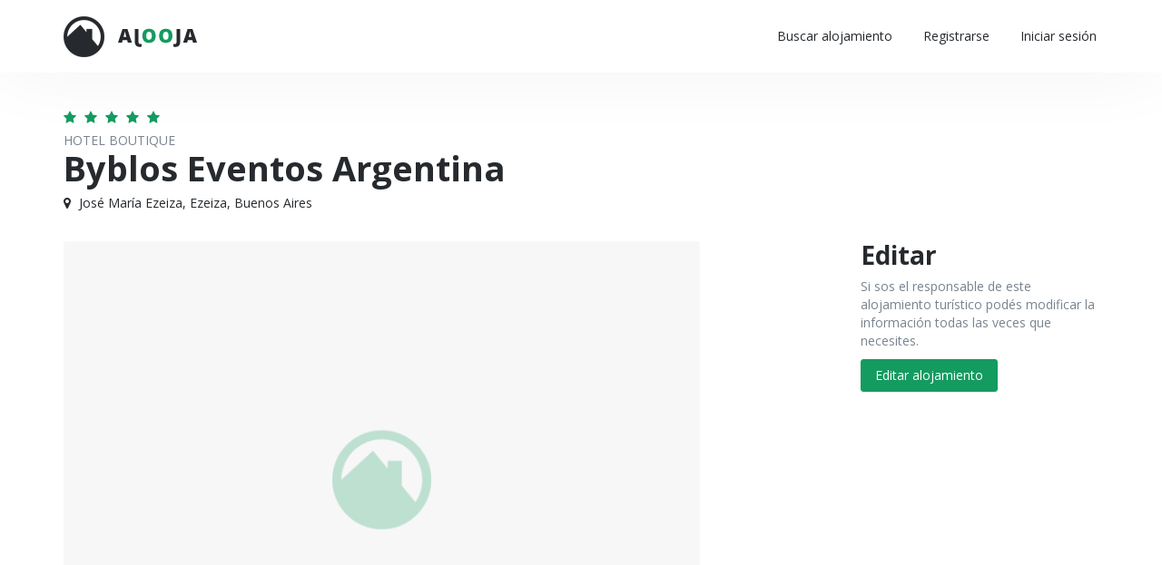

--- FILE ---
content_type: text/html; charset=UTF-8
request_url: https://www.alooja.com.ar/byblos-eventos-argentina-jose-maria-ezeiza-ezeiza-buenos-aires-1139
body_size: 5887
content:
<!DOCTYPE html>
<!-- /*!
* Alooja
*/ -->
<html lang="es">
<head>
	
	<meta charset="utf-8">
    <!--[if IE]><meta http-equiv="X-UA-Compatible" content="IE=edge,chrome=1"><![endif]-->    
    <meta name="viewport" content="width=device-width, initial-scale=1">
	<title>Byblos Eventos Argentina | Hotel Boutique en José María Ezeiza, Ezeiza, Buenos Aires</title>
    <meta name="description" content="Byblos Eventos Argentina es un alojamiento de alquiler turístico en José María Ezeiza, Ezeiza, Buenos Aires. Bienvenidos !!! Eventos argentina...">
    <meta name="keywords" content="byblos eventos argentina josé maría ezeiza, ezeiza, alquiler turistico byblos eventos argentina, hotel boutique byblos eventos argentina, hospedaje temporario byblos eventos argentina, alquilar alojamiento byblos eventos argentina" />	
    <meta name="Robots" content="ALL" />
	<meta name="Robots" content="INDEX,FOLLOW" />
	<!-- Favicon -->
	<link rel="apple-touch-icon" sizes="57x57" href="/images/favicon/apple-icon-57x57.png">
	<link rel="apple-touch-icon" sizes="60x60" href="/images/favicon/apple-icon-60x60.png">
	<link rel="apple-touch-icon" sizes="72x72" href="/images/favicon/apple-icon-72x72.png">
	<link rel="apple-touch-icon" sizes="76x76" href="/images/favicon/apple-icon-76x76.png">
	<link rel="apple-touch-icon" sizes="114x114" href="/images/favicon/apple-icon-114x114.png">
	<link rel="apple-touch-icon" sizes="120x120" href="/images/favicon/apple-icon-120x120.png">
	<link rel="apple-touch-icon" sizes="144x144" href="/images/favicon/apple-icon-144x144.png">
	<link rel="apple-touch-icon" sizes="152x152" href="/images/favicon/apple-icon-152x152.png">
	<link rel="apple-touch-icon" sizes="180x180" href="/images/favicon/apple-icon-180x180.png">
	<link rel="icon" type="image/png" sizes="192x192"  href="/images/favicon/android-icon-192x192.png">
	<link rel="icon" type="image/png" sizes="32x32" href="/images/favicon/favicon-32x32.png">
	<link rel="icon" type="image/png" sizes="96x96" href="/images/favicon/favicon-96x96.png">
	<link rel="icon" type="image/png" sizes="16x16" href="/images/favicon/favicon-16x16.png">
	<link rel="manifest" href="/images/favicon/manifest.json">
	<meta name="msapplication-TileColor" content="#ffffff">
	<meta name="msapplication-TileImage" content="/images/favicon/ms-icon-144x144.png">
	<meta name="theme-color" content="#ffffff">
	<!-- CSS -->
    <link href="/css/bootstrap.min.css" rel="stylesheet" media="screen">
    <link href="/css/font-awesome.min.css" rel="stylesheet" media="screen">
	<link href="/css/jquery.typeahead.css" rel="stylesheet" media="screen">
    <link href="https://fonts.googleapis.com/css2?family=Open+Sans:wght@300;400;600;700&display=swap" rel="stylesheet">
    <link href="/css/touchTouch.css" rel="stylesheet" media="screen">
	<link href="/css/datepicker.css" rel="stylesheet" media="screen">
    <link href="/css/custom.css?v=0.14" rel="stylesheet" media="screen">
	<!-- HTML5 shim and Respond.js IE8 support of HTML5 elements and media queries -->
  	<!--[if lt IE 9]>
    	<script src="//cdnjs.cloudflare.com/ajax/libs/html5shiv/3.7/html5shiv.min.js"></script>
    	<script src="//cdnjs.cloudflare.com/ajax/libs/respond.js/1.1.0/respond.min.js"></script>
  	<![endif]-->
	<!-- Global site tag (gtag.js) - Google Analytics -->
	<script async src="https://www.googletagmanager.com/gtag/js?id=UA-27532463-13"></script>
	<script>
		window.dataLayer = window.dataLayer || [];
		function gtag(){dataLayer.push(arguments);}
		gtag("js", new Date());
		gtag("config", "UA-27532463-13");
	</script>
	    <meta property="og:image" content="https://www.alooja.com.ar/images/default.png" />
	<script async defer src="https://www.google.com/recaptcha/api.js"></script></head>
<body>
	<div id="firstmenu">
    <div class="navbar-default navbar-static-top" role="navigation">
        <div class="container">
            <div class="navbar-header">
                <button type="button" class="navbar-toggle" data-toggle="collapse" data-target=".navbar-collapse">
                    <span class="sr-only">Menú</span>
                    <i class="fa fa-bars"></i>
                </button>
                <a class="navbar-brand" href="/">Alooja | Alojamientos de alquiler turístico de Argentina</a>
                <a class="logo" href="/"><img src="/images/logo.png" alt="Alooja | Alojamientos de alquiler turístico de Argentina"></a>
            </div>
            <div class="collapse navbar-collapse">
                <ul class="nav navbar-nav navbar-right">
                    <li class=""><a href="/buscar">Buscar alojamiento</a></li>
					
						<li class=""><a href="/registrar">Registrarse</a></li>
						<li class=""><a href="/ingresar">Iniciar sesión</a></li>
						                        	
                </ul>
            </div>
		</div>
    </div>
</div>

	<div class="contenedor">
	    <div class="container">
			<br><br>
			<div class="divstars"><i class="fa fa-star" aria-hidden="true"></i><i class="fa fa-star" aria-hidden="true"></i><i class="fa fa-star" aria-hidden="true"></i><i class="fa fa-star" aria-hidden="true"></i><i class="fa fa-star" aria-hidden="true"></i></div>
			<div class="tipo-lg">Hotel Boutique</div>
			<h1 class="h1">Byblos Eventos Argentina</h1>
			<p class="lugar-lg"><i class="fa fa-map-marker"></i> José María Ezeiza, Ezeiza, Buenos Aires</p>
			<br>
			<div class="row">
				<div class="col-sm-9">
					<div id="galeria">
						<div class="row">
							<div class="col-sm-10">
								
									<div class="imagen-container">
										<img src="/images/default.png" alt="Alquiler Turístico Byblos Eventos Argentina de José María Ezeiza, Ezeiza, Buenos Aires">
									</div>
																</div>
							<div class="col-sm-2">
								<div class="thumbnails-container">
																		<div class="displaynone"></div>
		                        </div>    
							</div>
						</div>
					</div>
					<br>

					<h2 class="h3">Descripción</h2>
					<p>Bienvenidos !!!<br />
Eventos argentina los invita a conocer un espacio hecho para consentir los sentidos.<br />
Byblos boutique hotel & spa de campo los espera para compartir un momento rodeado de espacios verdes, juegos en familia y espacio Zen para sumergirse en un momento relax de la mano de nuestros profesionales de spa o simplemente pasar un Dia de Campo.<br />
   <br />
Se encuentra ubicado en el km 45,5 de la Ruta 205, a tan solo 20 minutos del Aeropuerto Internacional de Ezeiza.<br />
Sus 15 habitaciones con aires de estancia se encuentran equipadas con DIRECTV, Wi fi, estacionamiento, desayuno de campo y uso de las instalaciones (piscina climatizada, dos piscinas descubiertas de temporada, metegol, ping pong, cancha de futbol, Cancha de Vóley, tejo y bochas).<br />
    <br />
El salón Mediterráneo completamente vidriado, pisos y techo de madera con vista a una hermosa quinta y un gran asador campestre ofrece la combinación perfecta para que tu Boda, tus 15 años, tu aniversario y todas tus fiestas se transformen en lo que siempre soñaste.<br />
    <br />
Los invitamos a desconectarse de las obligaciones y conectarse con lo natural.<br />
<br />
Aprovecho mi mail para acercarles  una invitación para que conozcan las instalaciones del hotel. <br />
<br />
Espero poder recibirlos pronto.<br />
<br />
Dia de Campo  Ezeiza   <br />
HOTEL & SPA RURAL<br />
Eventos Argentina<br />
Por Au Ezeiza-Cañuelas salida C Spegazzini Km 46<br />
<br />
 Byblos Boutique hotel & Spa de Campo les da la bienvenida y los invita a vivir un fin de semana de la mano de la naturaleza. Un día de campo con un sinfín de actividades y un cierre de relajación.<br />
<br />
Los esperamos con un desayuno de estancia??<br />
Té-café-leche y jugo de naranja - Tostadas Manteca  <br />
Dulce de leche y mermelada -  Medialunas<br />
<br />
El mejor asado de campo<br />
Almuerzo<br />
<br />
Empanadas de carne<br />
Berenjenas en escabeche<br />
<br />
Parrilla de Campo<br />
Chorizo - Morcilla - Riñón - Chinchulines<br />
Asado - Vacio - Matambrito con mozzarella, cebollitas  y tomates - Pollo al limón<br />
<br />
Guarniciones<br />
Papas doradas con cebolla y pimientos<br />
Ensalada  de lechuga tomate - Zanahoria y huevo duro<br />
<br />
Postre<br />
Helados a la crema con ensalada de frutas.<br />
<br />
Incluye: Open bar de Bebidas  con y sin alcohol durante el almuerzo. Cafetería.<br />
<br />
Una tarde de recreación con merienda campestre.<br />
Té-café-leche-leche chocolatada y jugo de naranja<br />
Pastelitos de campo - Torta casera<br />
<br />
Para finalizar  un momento de relax en el Spa.<br />
piscina climatizada  sauna ducha escocesa baño finlandés, gimnasio <br />
<br />
Recreación  <br />
2 piletas externas, solarium, Gazebos, reposeras, canchas de fútbol, vóley y bochas, juegos de salón, tejo, ping-pong, metegol ,  piscina climatizada , gimnasio.  <br />
Pelotero para niños.<br />
<br />
CONSULTE POR NUESTRAS ESTADIAS TODO INCLUIDO<br />
<br />
Menores de 4 años sin cargo. Hasta 9 años  50 %.<br />
<br />
Un lugar donde la diversión y el relax se unen para acercarte a la Naturaleza</p>
					
						<ul class="datosdecontacto">
							<li><span class="title">Web oficial:</span><a href="http://www.eventosargentina.com.ar" target="_blank" rel="ugc nofollow">http://www.eventosargentina.com.ar</a></li><li><span class="title">Teléfono:</span>(011) 3919 5011</li>
						</ul>
											<br>
					
					
						<h2 class="h3">Características</h2>
						<div class="row">
								<div class="col-md-4 col-sm-6">
									<div class="check"><i class="fa fa-check"></i>Parque</div>
								</div>
								
						</div>
						<br>
						
						<h2 class="h3">Servicios incluídos</h2>
						<div class="row">
								<div class="col-md-4 col-sm-6">
									<div class="check"><i class="fa fa-check"></i>Desayuno</div>
								</div>
								
								<div class="col-md-4 col-sm-6">
									<div class="check"><i class="fa fa-check"></i>Piscina</div>
								</div>
								
								<div class="col-md-4 col-sm-6">
									<div class="check"><i class="fa fa-check"></i>Spa</div>
								</div>
								
								<div class="col-md-4 col-sm-6">
									<div class="check"><i class="fa fa-check"></i>Gimnasio</div>
								</div>
								
								<div class="col-md-4 col-sm-6">
									<div class="check"><i class="fa fa-check"></i>Juegos infantiles</div>
								</div>
								
								<div class="col-md-4 col-sm-6">
									<div class="check"><i class="fa fa-check"></i>Salón de juegos</div>
								</div>
								
						</div>
						<br>
						
						<h2 class="h3">Servicios adicionales</h2>
						<div class="row">
								<div class="col-md-4 col-sm-6">
									<div class="check"><i class="fa fa-check"></i>Spa</div>
								</div>
								
								<div class="col-md-4 col-sm-6">
									<div class="check"><i class="fa fa-check"></i>Restaurante</div>
								</div>
								
								<div class="col-md-4 col-sm-6">
									<div class="check"><i class="fa fa-check"></i>Bar</div>
								</div>
								
						</div>
						<br>
						
						<h2 class="h3">Actividades en la zona</h2>
						<p>Polo- Cabalgatas- Golf- Canchas profesionales de futbol</p>
						<br>
						
					<div class="h3">Dirección</div>
										<p>Ruta 205 Km 45,50 (Au Ezeiza-Cañuelas salida Km 46 Carlos Spegazzini), José María Ezeiza, Ezeiza, Buenos Aires</p>
					
						<div id="mapa-alojamiento"></div>
						<p><a href="https://www.google.com.ar/maps/dir/?api=1&destination=-34.92357254,-58.60731888&travelmode=driving" target="_blank" rel="nofollow">¿Cómo llegar a Byblos Eventos Argentina?</a></p>
							
					<br>

					<h2 class="h3">Calificaciones de huéspedes</h2>
					<p>La valoración de los huéspedes es de 5.00 sobre 5 basada en 1 votos.<br>
					Si te hospedaste en este alojamiento turístico <a href="javascript:void();" data-toggle="modal" data-target="#modalCalificacion">compartí tu calificación</a>.</p>
					<div class="calificacion-container">
						<div class="row">
							<div class="col-sm-6">
								<div class="barra-container">
									Calidad de servicios
									<div class="barra barra-50"></div>
									<span>5.00</span>	
								</div>	
							</div>
							<div class="col-sm-6">
								<div class="barra-container">
									Relación precio / calidad
									<div class="barra barra-50"></div>
									<span>5.00</span>	
								</div>	
							</div>
							<div class="col-sm-6">
								<div class="barra-container">
									Limpieza
									<div class="barra barra-50"></div>
									<span>5.00</span>	
								</div>	
							</div>
							<div class="col-sm-6">
								<div class="barra-container">
									Ubicación
									<div class="barra barra-50"></div>
									<span>5.00</span>	
								</div>	
							</div>
						</div>	
	                </div>
	                <br>
				
					
						<h2 class="h3">Contacto</h2>
						
						<div id="form-response"></div>
						<form id="formContactoAlojamiento" action="#">
							<input type="hidden" name="id" value="1139">
		                	<div class="row">
		                    	<div class="col-sm-6">
		                            <div class="form-group">
		                                <label>Nombre (requerido)</label>
		                                <input name="nombre" class="form-control" type="text" data-repeat="" aria-label="Nombre (requerido)">
		                            </div>
								</div>
		                        <div class="col-sm-6">
		                            <div class="form-group">
		                                <label>Email (requerido)</label>
		                                <input name="email" class="form-control" type="text" data-repeat="" aria-label="Email (requerido)">
		                            </div>                        
								</div>
							</div>	                        
		                    <div class="row datepickerInput">
		                    	<div class="col-sm-6">
		                            <div class="form-group">
		                                <label>Check-In</label>
		                                <input name="desde" id="datestart" class="form-control" type="text" data-date-start-date="0d" data-repeat="" aria-label="Check-In">
		                            </div>
		                        </div>
		                    	<div class="col-sm-6">
		                            <div class="form-group">
		                                <label>Check-Out</label>
		                                <input name="hasta" id="dateend" class="form-control" type="text" data-date-start-date="0d" data-repeat="" aria-label="Check-Out">
		                            </div>
		                        </div>                        
		                    </div>
		                    <div class="form-group">
		                        <label>Consulta (requerido)</label>
		                        <textarea name="mensaje" class="form-control" rows="4" data-repeat="" aria-label="Consulta (requerido)"></textarea>
		                    </div>
	                        <div class="form-group">
	                        	<div class="g-recaptcha" data-sitekey="6LeppbgZAAAAAKXSzC5x66XCFsmlzeMMFAra9s8o"></div>
	                        </div>    
	          				<div class="form-buttons">
		                        <button type="submit" class="btn btn-primary">Enviar consulta</button> 
		                    </div>
		                    <div class="form-status"></div>                    
		                </form>					
						<br>
											<br>
				</div>
				<div class="col-sm-3">
					<h3 class="h3">Editar</h3>
					<p>Si sos el responsable de este alojamiento turístico podés modificar la información todas las veces que necesites.</p>
					<a href="/propietario?id=1139" class="btn btn-primary">Editar alojamiento</a><br>
					<br><br>

					<div class="anuncio">
						<script async src="https://pagead2.googlesyndication.com/pagead/js/adsbygoogle.js"></script>
						<!-- Alooja - Enlaces Adaptables -->
						<ins class="adsbygoogle"
						     style="display:block"
						     data-ad-client="ca-pub-8964122012610009"
						     data-ad-slot="7697502018"
						     data-ad-format="link"
						     data-full-width-responsive="true"></ins>
						<script>
						     (adsbygoogle = window.adsbygoogle || []).push({});
						</script>
					</div>	
					<br><br>

					<div class="anuncio">
						<script async src="https://pagead2.googlesyndication.com/pagead/js/adsbygoogle.js"></script>
						<!-- Alooja - Display -->
						<ins class="adsbygoogle"
						     style="display:block"
						     data-ad-client="ca-pub-8964122012610009"
						     data-ad-slot="3492823243"
						     data-ad-format="rectangle"
						     data-full-width-responsive="true"></ins>
						<script>
						     (adsbygoogle = window.adsbygoogle || []).push({});
						</script>
					</div>	
					<br><br>

					<div class="anuncio">
						<script async src="https://pagead2.googlesyndication.com/pagead/js/adsbygoogle.js"></script>
						<!-- Alooja - Display -->
						<ins class="adsbygoogle"
						     style="display:block"
						     data-ad-client="ca-pub-8964122012610009"
						     data-ad-slot="3492823243"
						     data-ad-format="rectangle"
						     data-full-width-responsive="true"></ins>
						<script>
						     (adsbygoogle = window.adsbygoogle || []).push({});
						</script>
					</div>	
					<br><br>
				</div>
			</div>
			<br><br>		
	    </div>

        <div class="box-primary">
            <div class="container">
                <div class="row">
                    <div class="col-sm-5">
                        <h3 class="title">Más alquileres turísticos</h3>
                        <p>Buscar más alojamientos de alquiler turístico en la zona.<br>
                        Alooja te ayuda a encontrar tu hospedaje ideal.</p>
                    </div>
                    <div class="col-sm-7">
                        <br>
                        <a href="/buenos-aires/jose-maria-ezeiza-ezeiza" class="btn">José María Ezeiza, Ezeiza, Buenos Aires</a>
                    </div>
                </div>
            </div>
        </div>
	</div>

	<div class="modal fade" id="modalCalificacion" tabindex="-1" role="dialog" aria-labelledby="Calificar a este alquiler turístico">
		<div class="modal-dialog" role="document">
			<div class="modal-content">
				<div class="modal-header">
					<button type="button" class="close" data-dismiss="modal" aria-label="Close"><span aria-hidden="true">&times;</span></button>
					<h4 class="modal-title">Compartinos tu opinión</h4>
				</div>
				<div class="modal-body">
					<p>Contanos tu experincia de la estadía en el alojamiento Byblos Eventos Argentina de José María Ezeiza, Ezeiza, Buenos Aires<br>
						Al guardar esta opinión estás confirmando que la misma es genuina y aceptando los <a href="/terminos-y-condiciones" target="_blank">términos y condiciones</a> del sitio.</p>
					<div class="form-response"></div>
					<div id="ratestar-container" data-id="1139">
						<br>
						<label>Calidad de servicios</label>
						<div class="ratestar" data-rate="0" data-name="c1">
						    <i data-rate="1" title="Malo"></i>
						    <i data-rate="2" title="Regular"></i>
						    <i data-rate="3" title="Bueno"></i>
						    <i data-rate="4" title="Muy Bueno"></i>
						    <i data-rate="5" title="Excelente"></i>
						</div>
						<label>Relación precio / calidad</label>
						<div class="ratestar" data-rate="0" data-name="c2">
						    <i data-rate="1" title="Malo"></i>
						    <i data-rate="2" title="Regular"></i>
						    <i data-rate="3" title="Bueno"></i>
						    <i data-rate="4" title="Muy Bueno"></i>
						    <i data-rate="5" title="Excelente"></i>
						</div>
						<label>Limpieza</label>
						<div class="ratestar" data-rate="0" data-name="c3">
						    <i data-rate="1" title="Malo"></i>
						    <i data-rate="2" title="Regular"></i>
						    <i data-rate="3" title="Bueno"></i>
						    <i data-rate="4" title="Muy Bueno"></i>
						    <i data-rate="5" title="Excelente"></i>
						</div>   
						<label>Ubicación</label>
						<div class="ratestar" data-rate="0" data-name="c4">
						    <i data-rate="1" title="Malo"></i>
						    <i data-rate="2" title="Regular"></i>
						    <i data-rate="3" title="Bueno"></i>
						    <i data-rate="4" title="Muy Bueno"></i>
						    <i data-rate="5" title="Excelente"></i>
						</div>
						<br>
					</div>
				</div>	
				<div class="modal-footer">
					<div class="form-buttons">
						<button type="button" class="btn btn-default" data-dismiss="modal">Cerrar</button>
						<button type="button" class="btn btn-primary" onclick="sendRate('ratestar-container');">Guardar</button>
					</div>	
					<div class="form-status"></div>
				</div>
			</div>
		</div>
	</div>	

	
		
	   
    <!-- Footer -->
	<div id="footer">
		<div class="container">
			<div class="row">
				<div class="col-sm-5">
                    <div class="title">Alooja</div>
                    <br>
					<p>Buscador de Alojamientos Turísticos Argentinos</p>
                    <p>Alooja es un sitio multiplataforma para buscar y publicar alojamientos de alquiler turístico en Argentina. Encontrá tu hospedaje ideal y disfrutá de Argentina. Todos los hospedajes turísticos argentinos en un sólo lugar.</p>
                    <!--
                    <ul class="redesfooter">
                    	<li><a href="#" target="_blank"><i class="fa fa-facebook"></i></a></li>
                    	<li><a href="#" target="_blank"><i class="fa fa-instagram"></i></a></li>
                    </ul>
                    -->
                    <br>
				</div>
                <div class="col-sm-3">
                    <div class="title">Enlaces</div>
                    <br>
                    <ul class="ulfooter"> 
                        <li><a href="/registrar"><i class="fa fa-angle-double-right"></i>Publicar alojamiento gratis</a></li>
                        <li><a href="/preguntas-frecuentes"><i class="fa fa-angle-double-right"></i>Preguntas frecuentes</a></li>
                        <li><a href="/terminos-y-condiciones"><i class="fa fa-angle-double-right"></i>Términos y condiciones</a></li>
                        <li><a href="/contacto"><i class="fa fa-angle-double-right"></i>Soporte online</a></li>
                    </ul>
                    <br>
                </div>
                <div class="col-sm-4 text-center">
                	<br>
                	<img class="logofooter" src="/images/logofooter.png" alt="Alooja | Alojamientos de Alquiler Turístico en Argentina" /><br>
                    <br>
                </div>                
			</div>
		</div>
	</div>    
	<div id="subfooter">
		<div class="container">
            <div class="pull-left">2020 © <a href="/">Alooja.com.ar</a> ~ <br class="visible-xs">Alojamientos de Alquiler Turístico en Argentina</div>
            <div class="pull-right"><i class="fa fa-cogs"></i> Diseño y programación <a href="/" target="_blank">Alooja.com.ar</a></div>            
		</div>
	</div>   
    
	<!-- Javascript files -->
   	<script src="/js/jquery-1.11.0.min.js"></script>
   	<script src="/js/bootstrap.min.js"></script> 
    <script src="/js/jquery.typeahead.min.js"></script>
    <script src="/js/touchTouch.jquery.js"></script>
    <script src="/js/bootstrap-datepicker.min.js"></script>
    <script src="/js/locales/bootstrap-datepicker.es.js"></script> 
    <script src="/js/custom.js?v=0.7"></script>
    
 	<script>
 	<!--	
	$(document).ready(function() {
		initRate();
			});
	</script>
	
	    <link rel="stylesheet" href="https://cdnjs.cloudflare.com/ajax/libs/leaflet/1.9.4/leaflet.min.css" />
	    <script src="https://cdnjs.cloudflare.com/ajax/libs/leaflet/1.9.4/leaflet.min.js" onload="marcarMapaAlojamiento(-34.92357254, -58.60731888)" defer></script>
	     
	<script type="application/ld+json">
		[{"@context":"http:\/\/schema.org","@type":"LocalBusiness","name":"Byblos Eventos Argentina","image":"https:\/\/www.alooja.com.ar\/images\/default.png","address":{"@type":"PostalAddress","addressCountry":"Argentina","addressLocality":"Jos\u00e9 Mar\u00eda Ezeiza, Ezeiza, Buenos Aires"},"aggregateRating":{"@type":"AggregateRating","ratingValue":"5.00","bestRating":"5","ratingCount":"1"}}]	</script>			
</body>
</html>    	

--- FILE ---
content_type: text/html; charset=utf-8
request_url: https://www.google.com/recaptcha/api2/anchor?ar=1&k=6LeppbgZAAAAAKXSzC5x66XCFsmlzeMMFAra9s8o&co=aHR0cHM6Ly93d3cuYWxvb2phLmNvbS5hcjo0NDM.&hl=en&v=PoyoqOPhxBO7pBk68S4YbpHZ&size=normal&anchor-ms=20000&execute-ms=30000&cb=8m1utv3clxiy
body_size: 49500
content:
<!DOCTYPE HTML><html dir="ltr" lang="en"><head><meta http-equiv="Content-Type" content="text/html; charset=UTF-8">
<meta http-equiv="X-UA-Compatible" content="IE=edge">
<title>reCAPTCHA</title>
<style type="text/css">
/* cyrillic-ext */
@font-face {
  font-family: 'Roboto';
  font-style: normal;
  font-weight: 400;
  font-stretch: 100%;
  src: url(//fonts.gstatic.com/s/roboto/v48/KFO7CnqEu92Fr1ME7kSn66aGLdTylUAMa3GUBHMdazTgWw.woff2) format('woff2');
  unicode-range: U+0460-052F, U+1C80-1C8A, U+20B4, U+2DE0-2DFF, U+A640-A69F, U+FE2E-FE2F;
}
/* cyrillic */
@font-face {
  font-family: 'Roboto';
  font-style: normal;
  font-weight: 400;
  font-stretch: 100%;
  src: url(//fonts.gstatic.com/s/roboto/v48/KFO7CnqEu92Fr1ME7kSn66aGLdTylUAMa3iUBHMdazTgWw.woff2) format('woff2');
  unicode-range: U+0301, U+0400-045F, U+0490-0491, U+04B0-04B1, U+2116;
}
/* greek-ext */
@font-face {
  font-family: 'Roboto';
  font-style: normal;
  font-weight: 400;
  font-stretch: 100%;
  src: url(//fonts.gstatic.com/s/roboto/v48/KFO7CnqEu92Fr1ME7kSn66aGLdTylUAMa3CUBHMdazTgWw.woff2) format('woff2');
  unicode-range: U+1F00-1FFF;
}
/* greek */
@font-face {
  font-family: 'Roboto';
  font-style: normal;
  font-weight: 400;
  font-stretch: 100%;
  src: url(//fonts.gstatic.com/s/roboto/v48/KFO7CnqEu92Fr1ME7kSn66aGLdTylUAMa3-UBHMdazTgWw.woff2) format('woff2');
  unicode-range: U+0370-0377, U+037A-037F, U+0384-038A, U+038C, U+038E-03A1, U+03A3-03FF;
}
/* math */
@font-face {
  font-family: 'Roboto';
  font-style: normal;
  font-weight: 400;
  font-stretch: 100%;
  src: url(//fonts.gstatic.com/s/roboto/v48/KFO7CnqEu92Fr1ME7kSn66aGLdTylUAMawCUBHMdazTgWw.woff2) format('woff2');
  unicode-range: U+0302-0303, U+0305, U+0307-0308, U+0310, U+0312, U+0315, U+031A, U+0326-0327, U+032C, U+032F-0330, U+0332-0333, U+0338, U+033A, U+0346, U+034D, U+0391-03A1, U+03A3-03A9, U+03B1-03C9, U+03D1, U+03D5-03D6, U+03F0-03F1, U+03F4-03F5, U+2016-2017, U+2034-2038, U+203C, U+2040, U+2043, U+2047, U+2050, U+2057, U+205F, U+2070-2071, U+2074-208E, U+2090-209C, U+20D0-20DC, U+20E1, U+20E5-20EF, U+2100-2112, U+2114-2115, U+2117-2121, U+2123-214F, U+2190, U+2192, U+2194-21AE, U+21B0-21E5, U+21F1-21F2, U+21F4-2211, U+2213-2214, U+2216-22FF, U+2308-230B, U+2310, U+2319, U+231C-2321, U+2336-237A, U+237C, U+2395, U+239B-23B7, U+23D0, U+23DC-23E1, U+2474-2475, U+25AF, U+25B3, U+25B7, U+25BD, U+25C1, U+25CA, U+25CC, U+25FB, U+266D-266F, U+27C0-27FF, U+2900-2AFF, U+2B0E-2B11, U+2B30-2B4C, U+2BFE, U+3030, U+FF5B, U+FF5D, U+1D400-1D7FF, U+1EE00-1EEFF;
}
/* symbols */
@font-face {
  font-family: 'Roboto';
  font-style: normal;
  font-weight: 400;
  font-stretch: 100%;
  src: url(//fonts.gstatic.com/s/roboto/v48/KFO7CnqEu92Fr1ME7kSn66aGLdTylUAMaxKUBHMdazTgWw.woff2) format('woff2');
  unicode-range: U+0001-000C, U+000E-001F, U+007F-009F, U+20DD-20E0, U+20E2-20E4, U+2150-218F, U+2190, U+2192, U+2194-2199, U+21AF, U+21E6-21F0, U+21F3, U+2218-2219, U+2299, U+22C4-22C6, U+2300-243F, U+2440-244A, U+2460-24FF, U+25A0-27BF, U+2800-28FF, U+2921-2922, U+2981, U+29BF, U+29EB, U+2B00-2BFF, U+4DC0-4DFF, U+FFF9-FFFB, U+10140-1018E, U+10190-1019C, U+101A0, U+101D0-101FD, U+102E0-102FB, U+10E60-10E7E, U+1D2C0-1D2D3, U+1D2E0-1D37F, U+1F000-1F0FF, U+1F100-1F1AD, U+1F1E6-1F1FF, U+1F30D-1F30F, U+1F315, U+1F31C, U+1F31E, U+1F320-1F32C, U+1F336, U+1F378, U+1F37D, U+1F382, U+1F393-1F39F, U+1F3A7-1F3A8, U+1F3AC-1F3AF, U+1F3C2, U+1F3C4-1F3C6, U+1F3CA-1F3CE, U+1F3D4-1F3E0, U+1F3ED, U+1F3F1-1F3F3, U+1F3F5-1F3F7, U+1F408, U+1F415, U+1F41F, U+1F426, U+1F43F, U+1F441-1F442, U+1F444, U+1F446-1F449, U+1F44C-1F44E, U+1F453, U+1F46A, U+1F47D, U+1F4A3, U+1F4B0, U+1F4B3, U+1F4B9, U+1F4BB, U+1F4BF, U+1F4C8-1F4CB, U+1F4D6, U+1F4DA, U+1F4DF, U+1F4E3-1F4E6, U+1F4EA-1F4ED, U+1F4F7, U+1F4F9-1F4FB, U+1F4FD-1F4FE, U+1F503, U+1F507-1F50B, U+1F50D, U+1F512-1F513, U+1F53E-1F54A, U+1F54F-1F5FA, U+1F610, U+1F650-1F67F, U+1F687, U+1F68D, U+1F691, U+1F694, U+1F698, U+1F6AD, U+1F6B2, U+1F6B9-1F6BA, U+1F6BC, U+1F6C6-1F6CF, U+1F6D3-1F6D7, U+1F6E0-1F6EA, U+1F6F0-1F6F3, U+1F6F7-1F6FC, U+1F700-1F7FF, U+1F800-1F80B, U+1F810-1F847, U+1F850-1F859, U+1F860-1F887, U+1F890-1F8AD, U+1F8B0-1F8BB, U+1F8C0-1F8C1, U+1F900-1F90B, U+1F93B, U+1F946, U+1F984, U+1F996, U+1F9E9, U+1FA00-1FA6F, U+1FA70-1FA7C, U+1FA80-1FA89, U+1FA8F-1FAC6, U+1FACE-1FADC, U+1FADF-1FAE9, U+1FAF0-1FAF8, U+1FB00-1FBFF;
}
/* vietnamese */
@font-face {
  font-family: 'Roboto';
  font-style: normal;
  font-weight: 400;
  font-stretch: 100%;
  src: url(//fonts.gstatic.com/s/roboto/v48/KFO7CnqEu92Fr1ME7kSn66aGLdTylUAMa3OUBHMdazTgWw.woff2) format('woff2');
  unicode-range: U+0102-0103, U+0110-0111, U+0128-0129, U+0168-0169, U+01A0-01A1, U+01AF-01B0, U+0300-0301, U+0303-0304, U+0308-0309, U+0323, U+0329, U+1EA0-1EF9, U+20AB;
}
/* latin-ext */
@font-face {
  font-family: 'Roboto';
  font-style: normal;
  font-weight: 400;
  font-stretch: 100%;
  src: url(//fonts.gstatic.com/s/roboto/v48/KFO7CnqEu92Fr1ME7kSn66aGLdTylUAMa3KUBHMdazTgWw.woff2) format('woff2');
  unicode-range: U+0100-02BA, U+02BD-02C5, U+02C7-02CC, U+02CE-02D7, U+02DD-02FF, U+0304, U+0308, U+0329, U+1D00-1DBF, U+1E00-1E9F, U+1EF2-1EFF, U+2020, U+20A0-20AB, U+20AD-20C0, U+2113, U+2C60-2C7F, U+A720-A7FF;
}
/* latin */
@font-face {
  font-family: 'Roboto';
  font-style: normal;
  font-weight: 400;
  font-stretch: 100%;
  src: url(//fonts.gstatic.com/s/roboto/v48/KFO7CnqEu92Fr1ME7kSn66aGLdTylUAMa3yUBHMdazQ.woff2) format('woff2');
  unicode-range: U+0000-00FF, U+0131, U+0152-0153, U+02BB-02BC, U+02C6, U+02DA, U+02DC, U+0304, U+0308, U+0329, U+2000-206F, U+20AC, U+2122, U+2191, U+2193, U+2212, U+2215, U+FEFF, U+FFFD;
}
/* cyrillic-ext */
@font-face {
  font-family: 'Roboto';
  font-style: normal;
  font-weight: 500;
  font-stretch: 100%;
  src: url(//fonts.gstatic.com/s/roboto/v48/KFO7CnqEu92Fr1ME7kSn66aGLdTylUAMa3GUBHMdazTgWw.woff2) format('woff2');
  unicode-range: U+0460-052F, U+1C80-1C8A, U+20B4, U+2DE0-2DFF, U+A640-A69F, U+FE2E-FE2F;
}
/* cyrillic */
@font-face {
  font-family: 'Roboto';
  font-style: normal;
  font-weight: 500;
  font-stretch: 100%;
  src: url(//fonts.gstatic.com/s/roboto/v48/KFO7CnqEu92Fr1ME7kSn66aGLdTylUAMa3iUBHMdazTgWw.woff2) format('woff2');
  unicode-range: U+0301, U+0400-045F, U+0490-0491, U+04B0-04B1, U+2116;
}
/* greek-ext */
@font-face {
  font-family: 'Roboto';
  font-style: normal;
  font-weight: 500;
  font-stretch: 100%;
  src: url(//fonts.gstatic.com/s/roboto/v48/KFO7CnqEu92Fr1ME7kSn66aGLdTylUAMa3CUBHMdazTgWw.woff2) format('woff2');
  unicode-range: U+1F00-1FFF;
}
/* greek */
@font-face {
  font-family: 'Roboto';
  font-style: normal;
  font-weight: 500;
  font-stretch: 100%;
  src: url(//fonts.gstatic.com/s/roboto/v48/KFO7CnqEu92Fr1ME7kSn66aGLdTylUAMa3-UBHMdazTgWw.woff2) format('woff2');
  unicode-range: U+0370-0377, U+037A-037F, U+0384-038A, U+038C, U+038E-03A1, U+03A3-03FF;
}
/* math */
@font-face {
  font-family: 'Roboto';
  font-style: normal;
  font-weight: 500;
  font-stretch: 100%;
  src: url(//fonts.gstatic.com/s/roboto/v48/KFO7CnqEu92Fr1ME7kSn66aGLdTylUAMawCUBHMdazTgWw.woff2) format('woff2');
  unicode-range: U+0302-0303, U+0305, U+0307-0308, U+0310, U+0312, U+0315, U+031A, U+0326-0327, U+032C, U+032F-0330, U+0332-0333, U+0338, U+033A, U+0346, U+034D, U+0391-03A1, U+03A3-03A9, U+03B1-03C9, U+03D1, U+03D5-03D6, U+03F0-03F1, U+03F4-03F5, U+2016-2017, U+2034-2038, U+203C, U+2040, U+2043, U+2047, U+2050, U+2057, U+205F, U+2070-2071, U+2074-208E, U+2090-209C, U+20D0-20DC, U+20E1, U+20E5-20EF, U+2100-2112, U+2114-2115, U+2117-2121, U+2123-214F, U+2190, U+2192, U+2194-21AE, U+21B0-21E5, U+21F1-21F2, U+21F4-2211, U+2213-2214, U+2216-22FF, U+2308-230B, U+2310, U+2319, U+231C-2321, U+2336-237A, U+237C, U+2395, U+239B-23B7, U+23D0, U+23DC-23E1, U+2474-2475, U+25AF, U+25B3, U+25B7, U+25BD, U+25C1, U+25CA, U+25CC, U+25FB, U+266D-266F, U+27C0-27FF, U+2900-2AFF, U+2B0E-2B11, U+2B30-2B4C, U+2BFE, U+3030, U+FF5B, U+FF5D, U+1D400-1D7FF, U+1EE00-1EEFF;
}
/* symbols */
@font-face {
  font-family: 'Roboto';
  font-style: normal;
  font-weight: 500;
  font-stretch: 100%;
  src: url(//fonts.gstatic.com/s/roboto/v48/KFO7CnqEu92Fr1ME7kSn66aGLdTylUAMaxKUBHMdazTgWw.woff2) format('woff2');
  unicode-range: U+0001-000C, U+000E-001F, U+007F-009F, U+20DD-20E0, U+20E2-20E4, U+2150-218F, U+2190, U+2192, U+2194-2199, U+21AF, U+21E6-21F0, U+21F3, U+2218-2219, U+2299, U+22C4-22C6, U+2300-243F, U+2440-244A, U+2460-24FF, U+25A0-27BF, U+2800-28FF, U+2921-2922, U+2981, U+29BF, U+29EB, U+2B00-2BFF, U+4DC0-4DFF, U+FFF9-FFFB, U+10140-1018E, U+10190-1019C, U+101A0, U+101D0-101FD, U+102E0-102FB, U+10E60-10E7E, U+1D2C0-1D2D3, U+1D2E0-1D37F, U+1F000-1F0FF, U+1F100-1F1AD, U+1F1E6-1F1FF, U+1F30D-1F30F, U+1F315, U+1F31C, U+1F31E, U+1F320-1F32C, U+1F336, U+1F378, U+1F37D, U+1F382, U+1F393-1F39F, U+1F3A7-1F3A8, U+1F3AC-1F3AF, U+1F3C2, U+1F3C4-1F3C6, U+1F3CA-1F3CE, U+1F3D4-1F3E0, U+1F3ED, U+1F3F1-1F3F3, U+1F3F5-1F3F7, U+1F408, U+1F415, U+1F41F, U+1F426, U+1F43F, U+1F441-1F442, U+1F444, U+1F446-1F449, U+1F44C-1F44E, U+1F453, U+1F46A, U+1F47D, U+1F4A3, U+1F4B0, U+1F4B3, U+1F4B9, U+1F4BB, U+1F4BF, U+1F4C8-1F4CB, U+1F4D6, U+1F4DA, U+1F4DF, U+1F4E3-1F4E6, U+1F4EA-1F4ED, U+1F4F7, U+1F4F9-1F4FB, U+1F4FD-1F4FE, U+1F503, U+1F507-1F50B, U+1F50D, U+1F512-1F513, U+1F53E-1F54A, U+1F54F-1F5FA, U+1F610, U+1F650-1F67F, U+1F687, U+1F68D, U+1F691, U+1F694, U+1F698, U+1F6AD, U+1F6B2, U+1F6B9-1F6BA, U+1F6BC, U+1F6C6-1F6CF, U+1F6D3-1F6D7, U+1F6E0-1F6EA, U+1F6F0-1F6F3, U+1F6F7-1F6FC, U+1F700-1F7FF, U+1F800-1F80B, U+1F810-1F847, U+1F850-1F859, U+1F860-1F887, U+1F890-1F8AD, U+1F8B0-1F8BB, U+1F8C0-1F8C1, U+1F900-1F90B, U+1F93B, U+1F946, U+1F984, U+1F996, U+1F9E9, U+1FA00-1FA6F, U+1FA70-1FA7C, U+1FA80-1FA89, U+1FA8F-1FAC6, U+1FACE-1FADC, U+1FADF-1FAE9, U+1FAF0-1FAF8, U+1FB00-1FBFF;
}
/* vietnamese */
@font-face {
  font-family: 'Roboto';
  font-style: normal;
  font-weight: 500;
  font-stretch: 100%;
  src: url(//fonts.gstatic.com/s/roboto/v48/KFO7CnqEu92Fr1ME7kSn66aGLdTylUAMa3OUBHMdazTgWw.woff2) format('woff2');
  unicode-range: U+0102-0103, U+0110-0111, U+0128-0129, U+0168-0169, U+01A0-01A1, U+01AF-01B0, U+0300-0301, U+0303-0304, U+0308-0309, U+0323, U+0329, U+1EA0-1EF9, U+20AB;
}
/* latin-ext */
@font-face {
  font-family: 'Roboto';
  font-style: normal;
  font-weight: 500;
  font-stretch: 100%;
  src: url(//fonts.gstatic.com/s/roboto/v48/KFO7CnqEu92Fr1ME7kSn66aGLdTylUAMa3KUBHMdazTgWw.woff2) format('woff2');
  unicode-range: U+0100-02BA, U+02BD-02C5, U+02C7-02CC, U+02CE-02D7, U+02DD-02FF, U+0304, U+0308, U+0329, U+1D00-1DBF, U+1E00-1E9F, U+1EF2-1EFF, U+2020, U+20A0-20AB, U+20AD-20C0, U+2113, U+2C60-2C7F, U+A720-A7FF;
}
/* latin */
@font-face {
  font-family: 'Roboto';
  font-style: normal;
  font-weight: 500;
  font-stretch: 100%;
  src: url(//fonts.gstatic.com/s/roboto/v48/KFO7CnqEu92Fr1ME7kSn66aGLdTylUAMa3yUBHMdazQ.woff2) format('woff2');
  unicode-range: U+0000-00FF, U+0131, U+0152-0153, U+02BB-02BC, U+02C6, U+02DA, U+02DC, U+0304, U+0308, U+0329, U+2000-206F, U+20AC, U+2122, U+2191, U+2193, U+2212, U+2215, U+FEFF, U+FFFD;
}
/* cyrillic-ext */
@font-face {
  font-family: 'Roboto';
  font-style: normal;
  font-weight: 900;
  font-stretch: 100%;
  src: url(//fonts.gstatic.com/s/roboto/v48/KFO7CnqEu92Fr1ME7kSn66aGLdTylUAMa3GUBHMdazTgWw.woff2) format('woff2');
  unicode-range: U+0460-052F, U+1C80-1C8A, U+20B4, U+2DE0-2DFF, U+A640-A69F, U+FE2E-FE2F;
}
/* cyrillic */
@font-face {
  font-family: 'Roboto';
  font-style: normal;
  font-weight: 900;
  font-stretch: 100%;
  src: url(//fonts.gstatic.com/s/roboto/v48/KFO7CnqEu92Fr1ME7kSn66aGLdTylUAMa3iUBHMdazTgWw.woff2) format('woff2');
  unicode-range: U+0301, U+0400-045F, U+0490-0491, U+04B0-04B1, U+2116;
}
/* greek-ext */
@font-face {
  font-family: 'Roboto';
  font-style: normal;
  font-weight: 900;
  font-stretch: 100%;
  src: url(//fonts.gstatic.com/s/roboto/v48/KFO7CnqEu92Fr1ME7kSn66aGLdTylUAMa3CUBHMdazTgWw.woff2) format('woff2');
  unicode-range: U+1F00-1FFF;
}
/* greek */
@font-face {
  font-family: 'Roboto';
  font-style: normal;
  font-weight: 900;
  font-stretch: 100%;
  src: url(//fonts.gstatic.com/s/roboto/v48/KFO7CnqEu92Fr1ME7kSn66aGLdTylUAMa3-UBHMdazTgWw.woff2) format('woff2');
  unicode-range: U+0370-0377, U+037A-037F, U+0384-038A, U+038C, U+038E-03A1, U+03A3-03FF;
}
/* math */
@font-face {
  font-family: 'Roboto';
  font-style: normal;
  font-weight: 900;
  font-stretch: 100%;
  src: url(//fonts.gstatic.com/s/roboto/v48/KFO7CnqEu92Fr1ME7kSn66aGLdTylUAMawCUBHMdazTgWw.woff2) format('woff2');
  unicode-range: U+0302-0303, U+0305, U+0307-0308, U+0310, U+0312, U+0315, U+031A, U+0326-0327, U+032C, U+032F-0330, U+0332-0333, U+0338, U+033A, U+0346, U+034D, U+0391-03A1, U+03A3-03A9, U+03B1-03C9, U+03D1, U+03D5-03D6, U+03F0-03F1, U+03F4-03F5, U+2016-2017, U+2034-2038, U+203C, U+2040, U+2043, U+2047, U+2050, U+2057, U+205F, U+2070-2071, U+2074-208E, U+2090-209C, U+20D0-20DC, U+20E1, U+20E5-20EF, U+2100-2112, U+2114-2115, U+2117-2121, U+2123-214F, U+2190, U+2192, U+2194-21AE, U+21B0-21E5, U+21F1-21F2, U+21F4-2211, U+2213-2214, U+2216-22FF, U+2308-230B, U+2310, U+2319, U+231C-2321, U+2336-237A, U+237C, U+2395, U+239B-23B7, U+23D0, U+23DC-23E1, U+2474-2475, U+25AF, U+25B3, U+25B7, U+25BD, U+25C1, U+25CA, U+25CC, U+25FB, U+266D-266F, U+27C0-27FF, U+2900-2AFF, U+2B0E-2B11, U+2B30-2B4C, U+2BFE, U+3030, U+FF5B, U+FF5D, U+1D400-1D7FF, U+1EE00-1EEFF;
}
/* symbols */
@font-face {
  font-family: 'Roboto';
  font-style: normal;
  font-weight: 900;
  font-stretch: 100%;
  src: url(//fonts.gstatic.com/s/roboto/v48/KFO7CnqEu92Fr1ME7kSn66aGLdTylUAMaxKUBHMdazTgWw.woff2) format('woff2');
  unicode-range: U+0001-000C, U+000E-001F, U+007F-009F, U+20DD-20E0, U+20E2-20E4, U+2150-218F, U+2190, U+2192, U+2194-2199, U+21AF, U+21E6-21F0, U+21F3, U+2218-2219, U+2299, U+22C4-22C6, U+2300-243F, U+2440-244A, U+2460-24FF, U+25A0-27BF, U+2800-28FF, U+2921-2922, U+2981, U+29BF, U+29EB, U+2B00-2BFF, U+4DC0-4DFF, U+FFF9-FFFB, U+10140-1018E, U+10190-1019C, U+101A0, U+101D0-101FD, U+102E0-102FB, U+10E60-10E7E, U+1D2C0-1D2D3, U+1D2E0-1D37F, U+1F000-1F0FF, U+1F100-1F1AD, U+1F1E6-1F1FF, U+1F30D-1F30F, U+1F315, U+1F31C, U+1F31E, U+1F320-1F32C, U+1F336, U+1F378, U+1F37D, U+1F382, U+1F393-1F39F, U+1F3A7-1F3A8, U+1F3AC-1F3AF, U+1F3C2, U+1F3C4-1F3C6, U+1F3CA-1F3CE, U+1F3D4-1F3E0, U+1F3ED, U+1F3F1-1F3F3, U+1F3F5-1F3F7, U+1F408, U+1F415, U+1F41F, U+1F426, U+1F43F, U+1F441-1F442, U+1F444, U+1F446-1F449, U+1F44C-1F44E, U+1F453, U+1F46A, U+1F47D, U+1F4A3, U+1F4B0, U+1F4B3, U+1F4B9, U+1F4BB, U+1F4BF, U+1F4C8-1F4CB, U+1F4D6, U+1F4DA, U+1F4DF, U+1F4E3-1F4E6, U+1F4EA-1F4ED, U+1F4F7, U+1F4F9-1F4FB, U+1F4FD-1F4FE, U+1F503, U+1F507-1F50B, U+1F50D, U+1F512-1F513, U+1F53E-1F54A, U+1F54F-1F5FA, U+1F610, U+1F650-1F67F, U+1F687, U+1F68D, U+1F691, U+1F694, U+1F698, U+1F6AD, U+1F6B2, U+1F6B9-1F6BA, U+1F6BC, U+1F6C6-1F6CF, U+1F6D3-1F6D7, U+1F6E0-1F6EA, U+1F6F0-1F6F3, U+1F6F7-1F6FC, U+1F700-1F7FF, U+1F800-1F80B, U+1F810-1F847, U+1F850-1F859, U+1F860-1F887, U+1F890-1F8AD, U+1F8B0-1F8BB, U+1F8C0-1F8C1, U+1F900-1F90B, U+1F93B, U+1F946, U+1F984, U+1F996, U+1F9E9, U+1FA00-1FA6F, U+1FA70-1FA7C, U+1FA80-1FA89, U+1FA8F-1FAC6, U+1FACE-1FADC, U+1FADF-1FAE9, U+1FAF0-1FAF8, U+1FB00-1FBFF;
}
/* vietnamese */
@font-face {
  font-family: 'Roboto';
  font-style: normal;
  font-weight: 900;
  font-stretch: 100%;
  src: url(//fonts.gstatic.com/s/roboto/v48/KFO7CnqEu92Fr1ME7kSn66aGLdTylUAMa3OUBHMdazTgWw.woff2) format('woff2');
  unicode-range: U+0102-0103, U+0110-0111, U+0128-0129, U+0168-0169, U+01A0-01A1, U+01AF-01B0, U+0300-0301, U+0303-0304, U+0308-0309, U+0323, U+0329, U+1EA0-1EF9, U+20AB;
}
/* latin-ext */
@font-face {
  font-family: 'Roboto';
  font-style: normal;
  font-weight: 900;
  font-stretch: 100%;
  src: url(//fonts.gstatic.com/s/roboto/v48/KFO7CnqEu92Fr1ME7kSn66aGLdTylUAMa3KUBHMdazTgWw.woff2) format('woff2');
  unicode-range: U+0100-02BA, U+02BD-02C5, U+02C7-02CC, U+02CE-02D7, U+02DD-02FF, U+0304, U+0308, U+0329, U+1D00-1DBF, U+1E00-1E9F, U+1EF2-1EFF, U+2020, U+20A0-20AB, U+20AD-20C0, U+2113, U+2C60-2C7F, U+A720-A7FF;
}
/* latin */
@font-face {
  font-family: 'Roboto';
  font-style: normal;
  font-weight: 900;
  font-stretch: 100%;
  src: url(//fonts.gstatic.com/s/roboto/v48/KFO7CnqEu92Fr1ME7kSn66aGLdTylUAMa3yUBHMdazQ.woff2) format('woff2');
  unicode-range: U+0000-00FF, U+0131, U+0152-0153, U+02BB-02BC, U+02C6, U+02DA, U+02DC, U+0304, U+0308, U+0329, U+2000-206F, U+20AC, U+2122, U+2191, U+2193, U+2212, U+2215, U+FEFF, U+FFFD;
}

</style>
<link rel="stylesheet" type="text/css" href="https://www.gstatic.com/recaptcha/releases/PoyoqOPhxBO7pBk68S4YbpHZ/styles__ltr.css">
<script nonce="TDrmJbsELAeMLgEgaN1ccw" type="text/javascript">window['__recaptcha_api'] = 'https://www.google.com/recaptcha/api2/';</script>
<script type="text/javascript" src="https://www.gstatic.com/recaptcha/releases/PoyoqOPhxBO7pBk68S4YbpHZ/recaptcha__en.js" nonce="TDrmJbsELAeMLgEgaN1ccw">
      
    </script></head>
<body><div id="rc-anchor-alert" class="rc-anchor-alert"></div>
<input type="hidden" id="recaptcha-token" value="[base64]">
<script type="text/javascript" nonce="TDrmJbsELAeMLgEgaN1ccw">
      recaptcha.anchor.Main.init("[\x22ainput\x22,[\x22bgdata\x22,\x22\x22,\[base64]/[base64]/[base64]/KE4oMTI0LHYsdi5HKSxMWihsLHYpKTpOKDEyNCx2LGwpLFYpLHYpLFQpKSxGKDE3MSx2KX0scjc9ZnVuY3Rpb24obCl7cmV0dXJuIGx9LEM9ZnVuY3Rpb24obCxWLHYpe04odixsLFYpLFZbYWtdPTI3OTZ9LG49ZnVuY3Rpb24obCxWKXtWLlg9KChWLlg/[base64]/[base64]/[base64]/[base64]/[base64]/[base64]/[base64]/[base64]/[base64]/[base64]/[base64]\\u003d\x22,\[base64]\\u003d\x22,\x22wphhHQFjWUNGUltxMGzCsU/Cg8KRCC3DgCvDgQTCowjDqA/[base64]/[base64]/DkV/Dh0gfP8OAw4NqRMKDNRbCkH/DsAdBw5JMMR3DssK/wqw6wqrDsV3Dmm1bKQ1NHsOzVRkUw7ZrDMOIw5dswqdtSBsPw4IQw4rDuMOsLcOVw5LCkjXDhnoyWlHDlsKENDtKw5XCrTfCqMK1woQBdSHDmMO8DGPCr8O1KHQ/[base64]/Dh8OUwr/Cl8KqwqHDjcOvV8KPwp0TUMKpw4EjwqfChxk/wpRmw43DoTLDohQFB8OEL8OgTylJwp0aaMK+KMO5eSJlFn7DkCnDlkTCvzvDo8OsUsOGwo3DqjdWwpMtZ8KIEQfCnsOOw4RQXVVxw7IRw5ZcYMO/wpsIImfDvSQ2wo5FwrQ0X3Epw6nDrcOMR3/CiyfCusKCQMKvC8KFGRh7fsKew4zCocKnwrJ4W8KQw4plEjklU3zDvsKjwpNIwpAdM8K2w4A1IxZxDDzDjUxZwp/[base64]/[base64]/Dr8KjQMOMLcKYwpjCqGzDmcKxw4x4T8OhPMKtRMOuw7fCvsOdNsOtaDjDkToiw7V6w7PDosO3GcOfH8O/GsOwFWwCZlDCsQDCg8OGWxIcwrQ3w6fDoBAgbirDrRNYXcKYNsKkw7TCucOWwr3CqVfClHzDlgp4w4DCqCrCpsODwoPDgCfDjMK7woIHw75xw6Vdw7U1NHrCixfDo1oEw6bCmDx+HcODwqEEwpR2VsKew6zCjcOOGcKzwrXDmi7ClD/CryfDmcKmMCQgwqcsWH8CwqXDu3QeRDTCnsKGCcKoOlXDpMOFSsO9YsK7dlvDsBXCssOlI3t5ZsO2T8KDwq3CtU/[base64]/DrFRkWRRbw7R2NX4TSwXDncKcwo1vc1FAVVkBwojCtnbDhUnDtBbClg3Dg8K5ZDQjw7bDiChyw4TCvcOfIjvDocOJXsKMwqBCbMKJw4dpGw/DqF3Ds3LDplVxwotTw4ElQcKfw685woB/Bz9gw4fCgxvDqEE5w4p3WhzCv8KpQAcrwooAbMO6QsOEwoPDn8KuVWhKwqA1wp4NMsOBw6ETKMKTw5R5UsKjwqsfecO0wooNFcKMIsO9PMKLPsO/[base64]/w7FZwr3Cn8KpwofDu0TCgMO9ScKVw7vDvi5nDXYWLCPCosKtwrxLw45swqw+bcK+IcKqw5TDnwjClh5Vw7NXN27DpsKLwokbXWxMCcK3wrg9f8KHbkxkw74Dw51gBTjDmcOqw4/CqsOUAQxcw43DqsKAwojDgjHDkm/DkWLCscORwpBFw6wjw4/CpRfCmRdZwrItWDHDlsKyYBHDvcKobh7Cv8OVYMKvVBPDqcKxw7/ChlwILcOgw6rDuwE0w4FiwqfDki8Gw4opeCldW8Ocwrtjw7A6w581LEV/[base64]/CvXBVwpkrEsOPwo3CvcKPfMOhw7DCl8Kew7JUTivDl8OiworCtsOIQWfDjXVIwqDDrQMiw7HCiFHCtHdnY1Zbf8OMIntjW1DDhUDCq8OkwozCrMOaF23CkknCsjEDVG7CrsOjw6x9w7NzwqozwohNcT7CrF7Di8OmdcO4C8KQNh4JwpvCqncyw4/CiF/[base64]/[base64]/Cp8KELcOjZBDChMOOP2pLE3UkdcOIF1YPw5JeBcO7w7/Ci3NTIXPCtQDCoxFWSsKqwqdKeEkZZD7CiMK1w5EmKsKzJ8OLZB5ow49YwrXCqhXCo8KUw5bDuMK4w4DDmxo0wpjCnXE8wqfDhcKJXsOXw7XCvcKtI27CtsK1E8KHNsK1wo90N8OKNUbCsMKFVjfDicONw7LDg8OmbcO+w7TCk1/CmMOnWcKiwrk1ECPDlcOWPcOJwrN3wqc7w7NzMMKLTitUwpVpw6ckF8Kgw57Do0MoVsO+TARtwrnDicKZwpI9w5lkwr9swpPCtsK6X8O/T8OYw7Fbw77Cl3rCtsO3K0xrY8OKE8KGcF8KVWbDnsODUsK7w4R1OcKbw7hRwppIwpFOWsKOwpzClsOcwoQvJsKmTMO2bRTDsMOnwqfDmsKHw7vCjHZGCsKTwr/Cqn8Vw6LDo8OTJ8Kkw7rCvMOpb2hFw7TDkiApwoTCsMK0Pl0GS8OhZifDv8OCwrnDoQZWEMKXCF7Dk8KldR0mHsKlRXlAwrHCoWECwoV0FELCiMKywrDDu8Kew73DqcOAL8OnwovCrMKBacOow4/DssKnw7/DtgVLPcO2w5PDmsO1w7Z/NDI4M8Ozw5vDuEd6w4RDwqPDvkdTw77DmznCncO4w6LCjsKYw4HCtcK5bsKQK8OtdcKfw51xwoc1wrBrw7PCjsO9w6EFU8KTaXTClg/[base64]/CiX1ZwrbChcODBiJsw5tSwojCkcKswq0RAcKxwpYewrvDs8OyN8KQFcOfw4kRHDbDu8OpwpVMOhDDp0XDsj1Uw6bDtFEuwqXDg8OxEsKPDWAEw5vDosK9fFrDosKgOUHDpmPDlR/DgggDWsO3O8KRV8OYw4t8w5IQwrnDscKKwq/CojzCpMOswroyw5HDrXfDon9uHj4kPxrCkcKEwoMaN8KlwodUwrYWwoIDLcKRw4TCtMOSRRFbI8O+wpR8w7TCoyVYFsOJH2HCk8OXZsKrc8O6w5VSw4JuccOHG8KbSMOSw6fDrsKEw5PCjMOAJS3DiMOMwpk7w4jDoXVTw79cwq3DvBMiwrjCv3pVwqnDn8K/MQIIIsKPw5EzPl/DnEbDr8K6wr8zwpHCnXzDtcK2w7wrJA8zwrYtw57CqcKPT8KewpTDosKWw6Eaw7vDn8Opw6widMK7wrZWwpDCuSkpOz80w6nDr3khw4vCrcK3GMOIwo8aBcOaasOTwp0MwrzDiMODwq/DiBjDjATDrwrCjSTCs8O+em7DmsOvw4BsTWvDoz/[base64]/CoMKJw4PCocKhEFzDniDCvMO1d8KBDQw7H0MIw7DDmcOXw7oew5Vkw7dpw6FtJFUFG3MywqDCq3EcNcOqwr/DusKrSjnDjsKoUxUZwpxBdcOywqPDgcOiw7l2AW1MwoVzYMKuUzXDg8KswrQow5DDsMO8BcK5N8K/aMOQX8K6w7/DvsObwoHDjDbCuMOad8OSw7wCInHDsSLCv8O5wrvDvMKFwoHCu3bCl8KtwpE1V8OgPcKzXSUzw7NWwocdPX1uA8OdUSjDmQLCocOubirCoDDDmUIrFMO8woHChcOfw4Jnw7wUw5haBMOzTMK6bsKkwpMEfMKewr4/AQfDisKbdMOIwqPCo8OKb8KXZgvChGZmw7xSfDnCnQw9K8KMwrvDg1LDkjBZFsO3QDnCoyTCnsOyUsO/[base64]/[base64]/CgCLDnHd1HMONw5XCnzZcw7/CjcOwPQMVw5XCsMKmeHnCkzESw6t/[base64]/CvsKaY8Kow7IODnt9woI3wptVeV1/w6csLMKNwr0HJjbDjTpXS1bCgsKjw4jDpMOgw6RtMwXCng3CqXnDuMOaKSPCvAzCusOgw7dCwrbClsKoZsKcwqcRNghwwo3CgMOaWBQ7fMOBf8KqeGnDk8OBw4JXHsOwCW4Vw7fDvcOpT8OSw43DhVDCoUcuQy4ndgHDv8KpwrLCn0M0ScOnEMOww6/CtsOQMsOUw4AjPcOqwo47wphrwobCosK/AsKSwpTDg8KoN8OEw5LDnMOlw7rDtQnDkxpkwrdkJsKew5/CvMKPeMKgw6vDjsOQASQaw4/Ds8OVCcKHWMKkw64Wb8OFJcKNw50EWMOFQmtXw4HDlsOoCjd6AsKswovDsjN6VBTCqsOYG8OCblogfVTDo8KHBhFATQcfVMKiGn/DqMOkdMKxK8OCw7rCpMOGaTDCglBxw5nDosOWwprCo8OQTSDDjX7DvMKZwpoPfi3CssOcw4zDn8KHHMKEw7cLNFjDvE4QX0jDjMO4DEHDuFTDsV9Dw6FwWzLCrH8Dw6HDnxACwqTChMO7w7DChjrDocKMw5Vmwp3DiMK/w6Zhw4hSwrzDsTrCv8OFE2UVCcKKNys5BcOawoXCnsOQwo7CpMKww7nCmsK6dGHDpMONwqzDuMOwJ3Qsw5YkPQZFHsOOMsObXMK8wrJWw55iFh4ow6PDlFQTwq4Kw7LCvD4Ewo/[base64]/DkMKHLUTDiEDDrUjCgTlkwoLCmCssQMKgw7t0PsO5I396Xz5LV8KhwrbCmsOlw4nCj8KJDcOAEmM7OsKwR3VXwrfDpcOWw4/CssO7w7FDw557M8O5wpfCjhzDhEUhw7FIw6lhwqHCtGsKUkxvwqgGwrPCgcKlNm0MasKhw4sCMUZiwoIjw7AlDw8YwofCnVDDp3gXScKUSCHCusOnB09EKwPDi8OSwqPCjywzTcO5w5DCqmJJF1bCvADCkXA6wrNfDsKCwobCicKKFDkpw4/[base64]/wpcCRsOSwq5yw5XCqXXCrSHCs18cwrzCnRVZw4NVOWvCjlfCv8OTB8OeTCgHJMKzX8OBbkbDtDrDusKsfB/CrsODwrbCq35UdMK7NsO0w5BwJMOnwqrCnE4Uwp/Co8KdJjnDvU/[base64]/ColvCr1LChWXCosKaLsOFw5Z2LcO/dggBCcOKw7DDr8KwwptmTk7DlMO1w4PCmG7DkBvDt1c8IsOfSMOawr3Ct8OGwobDkyfDncK1fsKOKW3DgMKcwo53QVvDnxzDjcKiYAhVw5tTw7pcw4JPw6/DpcOFcMOzw7bDv8OzSjIwwoclw6IHdsKJJUtCw41NwrnCh8KTTgoAP8KTwoLCl8OFwrDCrDsLJcO8JMKvXjk/ennCoGsEw6/DgcOywrrDhsK+wpDDnsKSwpE3wpDDsDoNwr4uNQdJWcKNw6DDtgHCui3CgSh7w67CgMObUEfDvRRbKQrDqkfCthMGwq1pwp3Dm8OPw77CrnbDoMK+wq/Cv8K0w7wRL8O0O8KlFh8vayEuHMOmw65+wpYhwqZXwrMSw6JBw6t2w5bDrsOnXBxUwrUxe0LDosOERMKIw7HCocOjMMOlFi/Dpz/ClMKyagrChMOmwqbCt8OsasOQdMOzHMKhTB/DgcK9SR9ow7dXL8KVw5cywp7Dl8KhahMfwowFQMKdf8K9FWTClW/DuMK3e8ObUsOUT8KAVSFTw6swwp0Yw6NGdMOQw7fCr0XDn8OTw5zCtMKFw7DCk8Oew5LCuMOnw5LDtxNyY0xJasKow4k/TU3CqQ3DiBfCm8K/McKow6ghc8OyVsKNScOOXkxAEMO8BHpNNwXCuyXCoD9uNcOYw6TDqsKuw5keCGnDq10+wrfDqxPCgwNlwqHDmsKMDTvDghPCscO9MDLDsXHCscOnBsORX8KDw4zDpsKBwqU4w7bCtsKObSXCsDXCtWfCixJWw5rDnH4RZVoyLcOHT8KMw53Dm8KkEsOfwpAWIcKqwp/Dh8Kuw6/DrMKiwpXCiBrChCzCmmJNHUjDtBvCmwzCosOUfsK2JxEnIyzDh8KLbG7CtcOmwqDDi8KmXh4bw6TCliDDqcO/w4NBw6FpVcK/K8KSVsKYBy7DpG/CtMOfKmBOwrRSwr1RwojDlHUSSHIbHMOdw5RFbA/CgsKdVMK+KsK0w5FFw47DtSzCinTCqiTDmcKQecKGGG9YFi93WsKeEsKiGMO9OzQBw6TCgErDjcOTccKwwpHChcONwrVfScKnwqDCpijCtsOSwqjCsBcrwqNQw63Cq8KJw77Ci2XDrBE6w6rCnsKtw4QqwrfDmh8ywrDCslxdYcOFEsOzw49Ewqpgwo/[base64]/Dvj5hH8KNDiYkPDp6MsObwpLCucKKOcKgwqPDhxPDrxvCrg8Lw4jDrBLDrSHCusOjXEJ4wrDDpRXCiirCrsKvEjkRZ8Oow6kIdEjDt8KAw4/DmMKPYcOGwo5pcwIiSxXCpiHCucOVEcKXalvCv2kTUMK+wpBlw4pCwr3DusOLwrvCmsOMH8OHPRHDqcOpw4zDu3RpwrMFbcKow6AOf8O4MXLDu1rCoSAADMKmbnvDpMKqwpbDuzXDuAHCiMKuWjJYwp/ChATCp1rCrjJcMcKVAsOaCljDtcKkwqzDosKoXTLCgncWA8OUUcOlwpN/w77Ct8OeMcKxw4zCqSjDuC/CkXICdsK5CHAsw4bDhgpQbsKlwojCi2/CrjkewoYpwqgtNxLCsFbDqhTCvBbDm0DCkSDCq8Otwqkcw6ldw6jCn0FfwoV3w6DCsHPCg8K/w5bCnMOBccOrwr9JUBw0wprCocOcw5MZw5HCqMK3OQjDpkrDi2fCmsK/[base64]/[base64]/w7PCrBDCv8KqUUdsw7dEwrNTUWzChi/DicKPw4w1w7DChjvCjxxfwp/Dmxt7OE0SwqF+wr/DgMOlwrAow7MGS8KWcS8UGlFHRmjDqMK2w5w6wqQDw5jDoMO3HsKCecK+OkXClDLDmMOpTBBiMmJVw4lbGmLDjMKfXMKuwp3DrFTCisKew4PDjsKUwovDhCDCncKICXnDr8K4wonDg8KWw4/DocOIGAjCoXPDj8Opw5DCvcONTcKww4HDqkg6GBtcesOKaWteFMOqB8ObIWlRwp7ChsOSYsOSX2kYwrLDo08Cwq0CAMK+wqrCvWwjw40JCcKHw5fCjMOuw7bClsK6IsKEbxhySwfDvsO3w6g6wppsQnsXw6HDpljDpsK1w53CiMOLwr/[base64]/DmsK3eS9qQ8O/wr4TIRc6e8OYwoTDrT7DmsObV8KZXMKGMcKgw7JwZysWZio5XkRnw7fDj2RwCmcPwr9Mw5Ymwp3DjTFcZgJiET3Cl8Ktw4p0Uxgmb8OUw6XDsGHDv8OQL3/DvRxiFCVzwpzCpE4YwrIkeWXCjcOVwrrCpjvCrgfDoS8iwqjDssKGw4MZw5JDekbCicO5w7fClcOQRcOGRMO5wpFXwpIYbx3CiMKpw43ChiI2UnTCvMOETMK3wr5/wq/CoXV7OcO8B8KaamXCu0omMm/Dv33DpcObwrkCZMKvdMKrw5p+AcOYCcObw43CiyPCt8OPw6IJWMOLTGorHsObwrrCscO5woTDgHgSw5Q4wrHCozkTLhN/w4rClBPDmE4VdTsCPzZzw6HDsT1AFQB6TsK/w4AAw47Ck8OyYcO6wr1iOsK0OMK2XmEqw6HDjQXDkcKxwrjCny/Dq0LDqyhKRz8sfg0zVMKTwr9rwpNrEDgPw4nCqQAcw6jCn2k0w5M/[base64]/DhSEBdAbCpmp0w7PClMOyw4RBP8OHw4bDn2guKMKyMy7CgkPDhllsw53Dh8KQETMaw5/Ds3fDo8OVIcKOw7IvwpclwocrfcO3M8Kiw7TDgsOPMWpHwovDisKNw4JPV8Okwr/DjBvCvMKcwrkUw5DDucONwqXCo8K9wpDDlcKpw6gKw4rDvcOgRl4Qd8OowrfDpsOkw7QLGDluwpZaWB7CmnHDicKLw53CtcKWCMO4YhzChyktwrZ4w49awo7DkAnDqMOMPCjDnWrCvcKbwrHDnwbDinzCpsOuwqd/GVPCrDYOwp58w51CwotcBsObICl0w4XDn8KGw7/Co3/ChxrClXTCk0HCuh9fA8OGH19vCMOfwpDDiy4Tw5XCiDDCr8KXccKzAkvDt8KRwr/[base64]/w4pSJQDCtk8hw4ALXzYowop8w5DDhMOnwpjDj8K+w4QrwpJCDnHDnMKOw43DkEnCncK5SsKnw7/Cl8KPZ8KMCMOASivDmcKXb3HDlcKFCcODYmnCsMKnS8KZw5MIb8OYw53CgUtZwo8MfgkUwqbDhEPCl8KawoPDnsORTFxpw7nCi8ODwpfDsibDpxFXw6hDD8O4McOJwqPDj8KVwp/CqVrCoMODYsK/JsKRwpnDnn0bXkhse8OSQ8KAJcKFw7zChcOPw6Evw79Iw4/CjBAMwrPClxjDu13ClB3CviA9wqDDmMKmEMODwo81aR16woDChsOjNnPCtkZwwqcww4N+NMK5WkI9TcKxEW7DiAZLwokMwovDrcOWcsKaZsOgwo5fw47ChMKVSsKpVMKQbcKmCUU9w4PCjMK/MEHCkWbDp8Khe08BahYlBkXCrMO1P8OZw7MIFMKnw6xtNVzCjAHCg3HDnH7CksOKdDjDpcKAPcKqw7l1QcKRfU/CnMKgJn9nVMK6MC1vw5M3bsKeeCDDtcO1wq3DhixqQcKaYT4Vwps/w5HCosOZDMKWfsOUw61pwpHDksK1w5zDvFgbDcOmwodfwr7DsX0Pw6/DjzbCrMKfw508wonDnVTCrBVww7BMYsKVw7DCt23DmsKKwrTDl8OpwqhPA8KZw5QkGcKQDcKvdsKbw77CqSxGwrJmRGZ2AnYWEijCmcOncg3DlsOpTMORw5DCuRzDrMKFeDINJ8OmHDA9FMKbKwvDpVwld8Krwo7ChcKlAQ/DiHbDg8OBwozCocO1Z8Kww67ChgfDuMKLw6NowrkAExTDjB8Xwrs/wrNtP15cwpHCvcKLCcOuelXCh08MwqPDi8Onw5LCpmkbw7LDm8KpAsKJVDpgaBXDj3QIJ8KMw6fDuGkQFx94VADClkzDsR4TwqxFGnPChxLDnERaPMOdw5/CnlbDm8OGWkVAw6ZvQWQZw63Dt8Ofwr1/wr84wqBJw6TDiUgVdgDCpHMNV8KWB8OgwrfDuRXCuTTCoxwYUMKtwrpSCCbDicO/wpLCmgvCrsOQw5bDt0BTHGLDsirDmsK0wodpwpLCtzVSw6/[base64]/CjUR9GMKqG8KjwoduwpfCqMK0wo1FB35Tw4LCuxp/[base64]/CvcOQw5TDlcKLwp5QD2ZjwonCug/DkMKQf0tRwpvClsKbw7gCPXQTw6DDi3rCo8KNw5cJc8KuZMKiw6PDslLDkMOvwpt4wrEfGsO8w6giVcKbw73Cl8K7woHClhzDgsKGwpwQw7BowoF+J8Ohw4h0w67CsQxmX0jDtsOhwoU7QQJCw6jDihXDh8O8w5Uuw6/DmwPDmh1BfUXDgwnDtWIzbmHDky3Ci8KiwobCgcKSw5oKRMOsXsOvw5fDsQfCkFHCnU3DgBjDgUDCtMOrw458woxsw6xdYCLCrMKcwrLDu8Ogw4PClWfCk8K/w6IQPXMxw4Usw51AEiHCsMOzw58Rw4NLGRfDrcKUQcK8WV8jwqVaN1TDgMKcwobDrsOyQ3TChSLCm8OzfcOZIsKuw47CiMONAkZ/wrXCjcK9NcK3Fh/DoHzCmcOxw6wcJXTCnBzCosOtw57DvkojM8Oww4IGw792wrglXzBHChEew7/DlBg3A8KSwqhuwoRmwr3CmcKpw5fCtl0Rwo4HwrgcakBXw7pHw542wrHDswk9w5DChsOHwqJUW8OJRcOswrYYwrnClB/CrMO0w7PDucK/wppReMKgw4gldcOWwobDuMKXwoZlT8K6wrFfwr3CqAvCisKMwqULNcK2YGV8wpTCk8KrWMK5fHxwfcOtw7FzfsK/JMK6w6kSDDsVYcOeB8KWwooiIMO5T8Oaw79Ww4fDvSLDt8Ofw5TDlX7Dr8O2BELCosK0DcKqGsOJw5/DggpBB8K2woDDuMKlPsOEwpohw5zCuhckw6M5YcK7worClcKuHMOdW2zCrmEOf2VDZxzCrxnCosKyZXE9wrfDk3txwrfDtMKIw7LCvMO0AkjCvQ7DhibDikZIEMOYLRMBwqzCs8OFDcOrOmIUFsKVw7gSw4bDqMODb8KmdE3DgwrCl8KULsKoHMKew50Ww4/ClzEDcsKdw7dJwphswpMDw6VSw6kJwoXDiMKDYlzDiHt/[base64]/[base64]/[base64]/DpnsXwoVjwphnw6fCkgjDkjHClcOQQXDDkVDDlcKYfMOfFhQJHV7CnSoAw5DCv8Ojw6LCn8OhwrvDoxzCgnTCk0HDtzzDlsORW8OBwo0kwp8/RFB0wqzCqm5Bw6Y0G1hlwpNhLsKjKSDDvXhPwqUQRMK+BMKiwqM6w5jDr8OrS8OVE8OHU3kqwqzDu8KTagZjTcK5wocOwonDmTLDk0/Dt8KwwqQwXEQUb3FqwpEHwpg4wrVSw79RKzsNPjTCuy4Vwr9Jw5lFw7/Ck8OGw4rDv3DCpMK7NgHDiDDChsKlwop5wo8rcSbDgsKVOwV3aXNnASLDjh1sw5PCk8KAZsOdV8KncQMuw4d5wq7Dp8OSwq59EcOMwrdqesOBwo1Aw4gWOAg5w5PCq8OQwpjCksKbU8OZw7wSwo/[base64]/CqMOBXjMzITfCnF4NwoUOw5dpZ3Fbwr0sMsO8LsKSEy1BFn1fwpHDjMKJbkDDngo8WCTDvnFCa8KCB8OEw75EZgdNw54iwpzCmyzCp8OkwrdYMzrDm8KsTS3CplwLwoZ9MBkwLXpkwrXDiMO5w6rDmcKnw6TDunPConByCsOkwptjYcKBEGLDon1ZwqbDq8KXwr/Dj8KTw7TDtCfCvTnDm8O+wosBwqTCkMOaaER3M8KIwoTDsC/DkSDCrkbCk8K5GRRMOAcYTm9yw6MTw6Rywr/Cm8KdwqJFw7jDmGjCpXfCrjYbI8KWKBpNL8OfE8O3wq/DhcKHVWt7w6DDn8K5wrlpw43DrcKKYWPDoMKFUBvDoE85wqsta8Kqd2Zqw7s8wrU0wrXCo2rCrVBDw5TDoMK1w5YWWMOZw43Dh8KZwrnDoGDCoz0LYhTCoMOtfQc4wqN2wpBaw5PCvQlcI8KURmIHVl3CqMOVwoHDjGkKwrccKloAIz1tw7FIDRQWw5JWw5A6URxnwp/DgcKlw6jCpMKHwpBnOMOXwqTClsK7aQXDknfCp8OXF8OoY8ONw47DqcKaXA13NFTDkXp7FsOYW8K3RUQ9eEURwr5yworChcKaWjwXM8K+wrHCgsOuLcOgwpXDpMKmBwDDqkV0w64kHlE1w7dew7vDr8KPJMKUdjkDRcKEw40xRURNcD/DvMOOw6JNwpPDsFjCnBI2bCR4w51Vw7PDp8KlwqluwrjCuUnDs8KkNMKhwqzDpcOXXw3DoQjDo8Oswqk0ThQFw6wgwrptw7HCkWLDrQEaKcO4WXhUwo/DhS3Dg8OxEcKqUcOuGsKxwojCkcOLw4U6NBFOwpDDpsOmw5PDgcK+wrAvfsONdsORw6ljwrrDnH7Cp8Kew4DChW3DvVJ+bj/[base64]/DjyvCnXEGQm5Nw57CuWw+bsO/wr0GwrrCvT4Jw43Cug1sRMO1RMOVO8ObDMOTRWvDgAhxw73CtzrDsitIY8K7w5QLwo7DicOMRsKWK1LDtsKuTMKmSsKow53DmMKvKD5lbMO7w6fDp2fCiV4Rwp49aMKPwo3CpsOIORNEUcOjw6jDrFU8XcKHw4jCjHHDkcOuw75ReyJFwpPCl1/CicOWw6YMwpfDpMO4wr3DkEhQXTPChcK3BsKUwpvCoMKHwpk0w5zChcKYNGjDvMOwf1rCs8KRbDHCgyjCr8O/fRzCnznDmcKOw6F3HcOYW8KlAcK0DUvDvMKQFMOrEsOyGsKiw7fCk8O+axl6wpjCl8OcDxXCmMO4LcO5JcOtwoA5wrVfLcORw4bCsMOjPcOFOyfDg3TCnsOWw6gTwq9mw79Nw63CjgXDv0vCixPCuBDDocKOCcOxwr7Dt8OYwoXDg8KCw7jDi2kME8OKQSrDriA/w6LCiEB2w6pkZ1jCozfCg3fCqcOIWsOCEsKaQcObdwBdAS49w7B4AMKEw5PCpWdww7gCw5PDusKVasKDwodQw7LDkxjCuTIEEiXDj1TCswoxw65/w41WUjjCm8O9w4zCiMOOw4kBw77DpMOQw71OwrQMUcKgNsO9F8O+V8O+w6XDusOHw5vDksKYFEAiHQ5+wqTCs8KWIHzCsGNvI8O7PcOew5zCo8KRHcOJesKKwoPDpcO6wqfDusOWYQ5Tw7xWwpo2GsOxWMOITMOJw4xGG8K/L3fCo0/DtMKlwq0GfWPCpjLDgcKcYMOId8OQFsOAw4dMGMOpSR0nSwXDgUjDu8OSw4dQEUbDgBZ1eB97dTM7P8O8worCj8O5dsOLfUQVM0DCt8K8L8OvX8KKwpMUBMO6w7ZkRsKmwrhmGz0jDiwaVGoZYsOfMwrClBrCslZNw7oGw4LCkcOLBRE4wp5rOMK6w7/Dk8OCwqvCrcOew6zDi8OUIMOuwqsYwq3Ct0bDr8KHd8OafcK8SETDv2tMw7U+X8OuwojCt21zwqsGQsKUEzbDoMOvwoRvwrLChnMYw4/CqkZ0w6vDhwcmwoUVw6ZmGE3CjcOfIcOuw6stwq3CscKSw5vChmzDm8K6aMKCw4vDu8KYWsOLwqPCrHXCm8OpHVnDmlIrVsObwpLCjcKPLCJ7w4tkw7YhRVgPXsKSwqjCvcK5w6/CqQrClsKGw59KHmvCqcKRWcOfwrPDqx45wpjCpcOIw5oDNMOhwqtbUsK+ZizCgcOYfg/DnWXDiSrDtDLCl8Oaw5sEw67DmUJdTSUBw5PCnxDCqRpTA28mU8O0YsKgYF7DoMKeYXA/ZmLDoWvDkcKuw5cNwqvDg8OkwogLw6QXw7/CkBnDuMKFTFjColDCv3Ucw6XDrcKEw6lFccKiw5LCoWU5w7PCsMKEw4I5w7/CjThwMsKUGi7DucKeZ8Odw6QYwpkqIEjCvMKPJznDsERqwoNtVMOHwoLCoAHCq8Opw4dNw5/CrEcHwo8KwqzDnC/[base64]/CvBTDoMOFUsO7bMOpWW9kwrp/wp8owovCrjJPdjsGwrZrGsKpC0g/wozCoEsDGmzCksOtUMO1wopaw4vChMOlVcO8w4/[base64]/wqXCjm/CmcKVwo85FsOjw7LDpnF2csK+G3fCt8KCDsKPw4t5w7J/w5gvw5pbMsKEWToWwqw1w4DCtcOeFEYzw4HDo28YG8Ohw4TChsOCw7YRTnbCgsK5UMO6P2fDiyrDjX7CtsKcMy/DgRzDsWzDusKawoLCjk0NKX4VWxcoI8KRZ8Kpw4XCjmHCgEoPw47CmGBcHWHDnAfDsMOcwqnCh3EZcsO+wqsMw4VxwoLDkcKHw7YAXsOWPm8Yw4BuwoPCrsK1ezICOj1Zw6NgwqcjwqTCoHDCp8KcwoVyKsKGw5nDmEnCtEjCqcKMBC3CqCwhPG/Dr8K+WXE4XgTDuMO+DBdlUcO+w7ZWOMOLw7XClDPDqEt5w717PklFw4M6XznDgWbCvQrDjsODw63CgA83PwjCjVJsw6rCjMKcYz9TGUzDjw4IdsKUwpvCv1/[base64]/wpsnw5rCmzNVe0oLe3xOwqozcVpTB8OXwpXCsC/CkwQTLsOjw4Ukw4YJwqnDrMOgwpEWGknDq8KtEgzCklsowrtewrTCpMKhfMKqw65OwqrCtUJKAMO4wpvDh2LDgRHDgcK6w5N1wptFB2hAwo3Dh8K7w6PCqDJow7XDnMKXwqVmdEFNwprCvwbCsg1pw6XDnjzDtmlGw7TDsl7DkWE7wpjDvR/DrMKvNsOrX8KQwpHDgCHDvsOPFsOce1pvwo7CrHXDh8Oww6nDkMKtRsKQwpfDsXQZDsOGw5bCp8KKecOkwqfCtsOjLsKmwo9Ww4R3RDwRccO7OMKXw4Z9woUdw4N7ZXYSLkjDu0PDvcOwwo8hw7JUwqvDjkR1CV/[base64]/Yi59HRAJe8KUTF4Ew7/CpwfDjivCmUbCqsOvw7bCgk8LYxxFw7rDvGJ/wplMw60lMMODbz/Du8KKX8OYwpVUfMO+w7rCs8KZWzvCt8KAwrtXw7DCjcK8VEIIFsK8wofDisOswrEkC09+UB09wqjCu8OrwonCocKVesOZcsOkw4TDhsO1C3ZCwrd8w45uUkhsw7XCuw/CkyhUT8OTw6tkH3wHwpbCvsK3GEDDrXcXIg0CV8OoUsKjwqXDhsOywrAeDMOUwrXDrsOfwpIcKUQjYcKWw49Jc8O8BVXClwPDolM9bsO9w57DrHs1Tl8/wonDnUkOwpfDmFVrdV0pMcOEHQRRw6XDr0vCjsK6ZcKEw6DCnkFuwpliXllyUi7Ch8Ouw5FUwprDi8OYJX9KdMKnSyfCiGLDn8KHY2ZyKGzCp8KIOgExWgEKw7E/w6jDj3/DoMOyBcOyTE/[base64]/UFrDikDCnMKsfh5dwqV9X8OqdMKjw6gfRcKmwpcqw7EhGQMXwrIBw78CIcKHKGLCtxbCgyJLw6nDuMKRwpvCmcKGw4/DjifChGfDncKIXcKQw4fCg8KoNsKWw5fCvQxTwroPYMKnw6ssw61FwobChMKGL8OuwpZtwo4hfHTCs8OEwpzDq0EwwqrDpcOmNcOawpJgwozDoF/CrsKsw5DDucOGJCbDknvDjcODw4NnworDmsKgw71Ww5sFUSPDiE/DimrCmsOXP8KPw50oMzTCtsOJwrxMGRTDjsKBw77DnyDDgsOuw5jDhcKCUmVvdsOKLgnDpsOIw5lCKcKTwoEWw65Hw6LDqcOhFWvDq8KEEwNIZ8Oyw6t1Q0hrCX/Cll/DgXI3wohywptYCBoXJMOnwpBkMRLCjxPDhUcUwotyfTXDk8OPMk7CocKdVEfCq8KQwqs3FXpSND4bB0bCscOmw6zDpU7ClMOhFcOKwqY0w4QuccKIw51ywpjCg8ObG8KFw7cQwq1uRMO6HMOMw6J3NsKkGMKgwpxZwpA3TnFgQWkQd8KWwoXDuC/CsFwDD37DosKOwpTDiMO2wrfDnMKNDDgnw4hhAMOfE17DvMKfw5hsw5DCmcOpEsOtwoTCsyk9w7/CgcOXw4tfPjo6woLDgsKsWQM+HmbCjMKRwrXDryoiAMKXworCusOgwojDscOZAgbDtjvDuMOFQsKvw4MmbxB7cBrDp2ZwwrDDl39tccOvwovCtsO+Vzk9wqw8wp/Dlw/DiksJwrw5QMO6LjE7w6TDjkfDlzNRZiLCsw52AsOzHMKEwr7Dh0lPwoJaXsK4w6rDt8KuWMKvw5bDssO6w7dNwqJ+a8O1wqLCpcKKGQY6fcO/MsOuBcORwoBuY21XwrQ8w7c0LQMeH3fDsmNcUsK2akJaZFtxw4NFBMKWw5jChMKaKRkXw75IIMKBHcOQwq4lUVXCnEwRZsOoJ3fCpMKPD8OjwpFzHcKGw7vDnCIUw7kOw4ZBd8OTYArCtMKfEcKOwr/DrMOXwq00QWnCr1DDtD0GwpwXwqHCjMKiYB7DosOjM23DvMOVW8K6dwnCkwtPw4FOwpbChA00G8OwGAQywrkabMKkwrXDvV/DlGDDnSDCo8Oqwo7CkMKXecOZLEkow4ARYVx+EcO7XnXDvcKOKsKBwpMsPxzCjjkLGgPDusKqw6N9F8K5EHJPw4UMw4QKwpRuw6LCiG3CusK2PEk+bsKBX8O3fsK/[base64]/[base64]/[base64]/PAtIw5cFwqQNPcOGw6MpwpjCuRvChsO5asOOFnpmWEgJZcK2w6gtecK4wr4Gwpx2Vk1xwqbDoEEewovCrWTDpcKHO8KpwrF0S8KyN8OdfcObwonDt3Q4wonCj8K1w7Avw5vDscO/w5TCrFLCrcOpw7I2GTHDiMOaX0loS8Kqw7U8wqMyBg1lwpUXwqZqBDvDizUzF8K/MMONfsKpwp0Xw78swonDvk0rVkPDngQXw4R7UHptG8Ocw67DvC5NOWbCp0TCp8O5PcOrw6bDocO6UTgSFiEKRxvDkXLCinvDiws5w69dwoxQw65eXCg4IMK9XCV/wq5tOizCrcKPKGbCoMOoS8KuLsO3wp7Cu8Kaw6Fkw5RBwpNvdsOLXMOiw73DtcKLwrw7W8Kgw7xSw6TCncOtO8OjwoZNwrsWEHJ0WBoKwoHCoMKCU8K4w7gLw7DDn8OcLMOMw4/[base64]/XmBmZMOOw557A2JiwoXCrRkWc8OQw6vCocKvPWHDuDYnZUHCkkTDksKAwo3ClybCssKdw7XCnHfCkTDDjkkvZ8OEMHkyPWzDlwl2WlwnwonCgMOUDltqVH3CisOpwp1tLxIZVCHClMOFwp/DjsKJw4PDvyrDmMKUwpvCild/wp7DpsOnwp7CmMKBUWbDgMKjwoB1w5IYwprDgMOZwoZew4FJGFtuBcOpEA/DrT/[base64]/wrVQw6jDm0NqeSjCvS/CgQoJAkTDuTfDnX3CkiHDtAsoKVt2cHzCijJCKDk+w5MTNsOeYGRaWUPDrR5rwpNwAMO2fcO2An0wTMOowqbCglh/[base64]/wpMea30rw4INSsO/[base64]/wqPDpRbDpS/Dj8OEwq3ChUQbwrHDlsO9OGtRwqrDuWbDlAjDnHnDgjBAwpJVw5QHw6kNSCVuPlF5P8OTD8OcwoQQw5zCo0tNMzovw7rCgsO+LcKGeUwGwr/DgsKdw4DChcOOwoYqw7rDqsOjPcKhw6XCqcO7cAAlw4DCqWvCmSTCun7CugnCrGbCpHAiV0wKwoVcwp/[base64]/[base64]/[base64]/CucKJLcO/LWjDu8OZE8KcwpbCuDRZwrLCqcKAT8OTZ8ORwqbCrjFbbjXDqC7Cpztkw6MEw7fCusKLBMKVfMKlwoFNIml0wq/DtMKSw7bCosO+w7UqKRFwDsORIcOrwr1DVFd9wq1/w7rDnMOCwo0Vwp/DsRBFwpPCo04Tw6LDkcOyKnnDvMOhwpp2w5/DsQTCgGXCisKAw45WwrPCvUPDkcOXw40ISMOFZHHDnsKew7NvCcKnFcKkwq1Vw6giKsOAwqVow4AiIR7CtzEywqdqYTzCiQwpMwfCnQ/[base64]/CuMOOIMOOEH/Dlxlyw5NUwp/DiMKMT1TDviZcLMOBw7PDrcOXZsKrw7HCl1bDo00SUMKNTntyW8OPQsKEwpdBw7M2woLDmMKJw4LCnyYqw4bDgUtDEsK7wqwaD8O/JlwgHcOqw4bDosK3wo/CuXfCgMKrw5nDs17CoXXDigfDt8KWPEXDgxzCnQjCtD9uwrdQwqFIwqfDm2Yxw7vCnX9cwqjDvU/[base64]/CgcKMwrp+wrshBMOowovClFRVCcKrwoJHSHnCkgRQw6fDt23DqMKjWsKrMMKvRMOzw7gFw57CosK1dsKNwrzCiMO5CXAnwr57wobCnMOhFsKqwr19w4bDucKOwpt/eXXCisOXf8OuPsKtSCdQw6sqSH0jwr/[base64]/[base64]/UBIWw4wZbERta8Ksw4FtZ3Z6YVbDpMKmw73CqcKew7xkUT0MwqjDjwXCthvDq8OVwoN9NMO8H3h7w6FYesKnwoc5FMOCwok/w7fDgQnCksKDKsOcUMKpH8KNf8OBWMO8wrM7Pg/DjCvDpQUCwpNHwqcRGHkkOsKUOcOFN8OPbcOjc8KUwozCnlXCmsKWwr0JccObC8KOwoIBJMKWWMOcw6jDqgEwwqUeUxPCh8KXe8O9D8O8wrB1w5TChcOCFyFueMKWLcOqZcKgMVMnDsOFwrXCiT/DucK/wq0iK8OiPUYyN8O7w5bCpcKxbMKiw5sDKsKcw6cqRWLDm2bDhcO5wpRPQsKnw6czGi1fwqMaBsOdGMK2w7kRecOqPDQIwpfCpMKGwr0pw4PDrsK3QmPCpXbCu0dLPcOMw4UTwq7CvXEjUngfC2MuwqEgPWt+CsOTAHclPHHDm8KzAsKAwrzDj8OZwprDvjh/LMKqwpTDjE5fPcOQwoBCPFzCtStpTFQyw4bDtsO0wrjDkVHDhxxDJsKBc1MewpvCs1lnwo/DjB7CoHlfwpHCr3EuAj/DojFDwovDsUnDiMKMwpc5Y8K/[base64]/DsMKLw51pw6rDtsK0w6bDmEnDu8Ouw7FBPcKhWH7CkcOmw5jDjU0iIMOzw71qwoLDrBsMw7LDosKow43Dm8Ozw40FwprCkcOHwoN1MRhPLlQ/cyjCkDtUGFIFeDMjwrAow4tyesOWw6MyOj7DjMONH8K+woocw40Ww5fChsK2ZHV8LlLCi2cZwofDszsNw4DDqMOwTcK+CjvDt8ORfljDjHVsVVHDjcKRw6ZgO8OQwqsOwr5Pwptywp/CvsKXY8KJwqQBw6t3TMOnLMOfwrnDoMKuU256w6bDmW4RbRBnb8KBMzRXwpfCv2vCl0E8EsKmPcOiXzvDjRbDt8Ojw6rDn8OSw7gsf0bCuiNrwoF7VREAPsKGfWE0CFbCmhJnQElfQGVraWQGFz3DtxktfcKXw6BIw4jCpMOrEsOew5gdw7pWa3/CnMOxwrhfFynCky11wrXDlcKaK8O4wpZzBsKjwpXDpMKow5vDtCTClsKkw5lOKj/DkcKOLsK8LcKsbylTJgFiWDDDtcKbw53DvhjDm8KjwqZ1A8Otwo5ALMK0XsKaO8O9IlrDpDTDs8KBF2bDnsKJPEBkCcKMOUtOccOWQinDuMK9wpJOw77CiMKyw6dswrMnwr/Du3XDkmDCr8KEOMKJBB7Cj8OWJ2XCrMO1CsOLw7czw5tOdnI5w6giNSjCpcK+w4jDhXJCw6h2csKPGsO6EcODwrQVFQ91w73CncORM8KEw7jDssOfQxcNZ8Kkw4XCsMKww5/CtcO7CBnCsMKKwqzDskrCpjHDpiFGShnDl8KTwpYHHsOmw49yNMKQQsO2w5RkfkfCp17DiXDDiGXDt8KBCxTDryUuw63CsxXCvsOUHypDw4nCnMOcw6MmwrBtCm9+Vyp3CMK/w41bw7s4w4zDpH9Uw7Jaw5dvwpZOwq/[base64]/Dr8KRdsOOTn7DiVUjwpXCiMKiNFlSw4LCjEgSw4vCkVDDssKowpsxAcKpwrkCY8KxK0bDrXcTwr5Gw41Iw7LCgCfCicKQeFXDhy3DnA/Dn23CrFNBw7gRRE/[base64]\x22],null,[\x22conf\x22,null,\x226LeppbgZAAAAAKXSzC5x66XCFsmlzeMMFAra9s8o\x22,0,null,null,null,1,[21,125,63,73,95,87,41,43,42,83,102,105,109,121],[1017145,681],0,null,null,null,null,0,null,0,1,700,1,null,0,\[base64]/76lBhnEnQkZnOKMAhnM8xEZ\x22,0,0,null,null,1,null,0,0,null,null,null,0],\x22https://www.alooja.com.ar:443\x22,null,[1,1,1],null,null,null,0,3600,[\x22https://www.google.com/intl/en/policies/privacy/\x22,\x22https://www.google.com/intl/en/policies/terms/\x22],\x22a4lfewW3N//GAPqLFlEtKr2yLF0TdWVqAtrEb/+JTyU\\u003d\x22,0,0,null,1,1768608905366,0,0,[85,213],null,[201,30,143,98],\x22RC-9yXeUqL0dGPNig\x22,null,null,null,null,null,\x220dAFcWeA66ih8fkWDOydOCK1QAohcnO4SZgZp5ud-Y0DggKdQGrg0zQy_00bjOFhLgeFpvW2kYVIDFIKW9S6UODhlBA_P5to3PMA\x22,1768691705497]");
    </script></body></html>

--- FILE ---
content_type: text/html; charset=utf-8
request_url: https://www.google.com/recaptcha/api2/aframe
body_size: -290
content:
<!DOCTYPE HTML><html><head><meta http-equiv="content-type" content="text/html; charset=UTF-8"></head><body><script nonce="mx6-_TlFH63uMSRwF_eaxA">/** Anti-fraud and anti-abuse applications only. See google.com/recaptcha */ try{var clients={'sodar':'https://pagead2.googlesyndication.com/pagead/sodar?'};window.addEventListener("message",function(a){try{if(a.source===window.parent){var b=JSON.parse(a.data);var c=clients[b['id']];if(c){var d=document.createElement('img');d.src=c+b['params']+'&rc='+(localStorage.getItem("rc::a")?sessionStorage.getItem("rc::b"):"");window.document.body.appendChild(d);sessionStorage.setItem("rc::e",parseInt(sessionStorage.getItem("rc::e")||0)+1);localStorage.setItem("rc::h",'1768605306856');}}}catch(b){}});window.parent.postMessage("_grecaptcha_ready", "*");}catch(b){}</script></body></html>